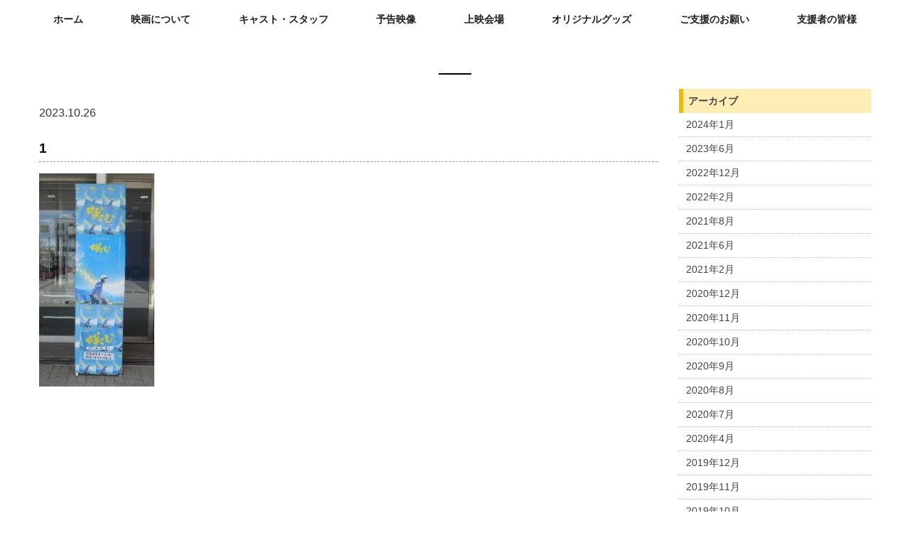

--- FILE ---
content_type: text/html; charset=UTF-8
request_url: https://emu-movie.jp/report/chiba/attachment/1-25/
body_size: 6569
content:
<!DOCTYPE html>
<html dir="ltr" lang="ja"
	prefix="og: https://ogp.me/ns#" >
<head>
<meta charset="UTF-8">

<meta name="viewport" content="width=device-width,initial-scale=1.0">
<link rel="alternate" type="application/atom+xml" title="映画『咲む』公式サイトのAtom" href="https://emu-movie.jp/feed/atom/" />
<link rel="alternate" type="application/rss+xml" title="映画『咲む』公式サイトのRSS" href="https://emu-movie.jp/feed/rdf/ " />

<link rel="pingback" href="https://emu-movie.jp/wp/xmlrpc.php" />
<link rel="shortcut icon" href="https://emu-movie.jp/wp/wp-content/themes/emumovie/favicon.ico">
<link rel="apple-touch-icon" href="https://emu-movie.jp/wp/wp-content/themes/emumovie/apple-touch-icon.png">
<link rel="stylesheet" href="https://use.fontawesome.com/releases/v5.7.2/css/all.css" integrity="sha384-fnmOCqbTlWIlj8LyTjo7mOUStjsKC4pOpQbqyi7RrhN7udi9RwhKkMHpvLbHG9Sr" crossorigin="anonymous">

		<!-- All in One SEO 4.2.5.1 - aioseo.com -->
		<style media="screen">/*   
Theme Name: emumovie
Author: Matsudadesgin 
Author URI: https://gorgeous.jp/
Version: 1.0
.
Released free by Matsudadesgin.
.
*/</style><link media="all" href="https://emu-movie.jp/wp/wp-content/cache/autoptimize/css/autoptimize_2d127fcae46695dc9ae547b50393d22b.css" rel="stylesheet" /><title>1 | 映画『咲む』公式サイト</title>
		<meta name="robots" content="max-image-preview:large" />
		<link rel="canonical" href="https://emu-movie.jp/report/chiba/attachment/1-25/" />
		<meta name="generator" content="All in One SEO (AIOSEO) 4.2.5.1 " />
		<meta property="og:locale" content="ja_JP" />
		<meta property="og:site_name" content="映画『咲む』公式サイト |" />
		<meta property="og:type" content="article" />
		<meta property="og:title" content="1 | 映画『咲む』公式サイト" />
		<meta property="og:url" content="https://emu-movie.jp/report/chiba/attachment/1-25/" />
		<meta property="article:published_time" content="2023-10-26T07:16:24+00:00" />
		<meta property="article:modified_time" content="2023-10-26T07:16:24+00:00" />
		<meta name="twitter:card" content="summary" />
		<meta name="twitter:title" content="1 | 映画『咲む』公式サイト" />
		<script type="application/ld+json" class="aioseo-schema">
			{"@context":"https:\/\/schema.org","@graph":[{"@type":"BreadcrumbList","@id":"https:\/\/emu-movie.jp\/report\/chiba\/attachment\/1-25\/#breadcrumblist","itemListElement":[{"@type":"ListItem","@id":"https:\/\/emu-movie.jp\/#listItem","position":1,"item":{"@type":"WebPage","@id":"https:\/\/emu-movie.jp\/","name":"\u30db\u30fc\u30e0","description":"\u304b\u3064\u3066\u300c\u82b1\u306e\u753a\u300d\u3068\u3044\u308f\u308c\u305f\u9650\u754c\u96c6\u843d\u306b\u54b2\u307f\u3092\u3082\u305f\u3089\u3057\u305f\u4e00\u4eba\u306e\u308d\u3046\u5973\u6027\u306e\u7269\u8a9e \u30fc \u5168\u65e5\u672c\u308d\u3046\u3042\u9023\u76df\u5275\u7acb70\u5468\u5e74\u8a18\u5ff5\u6620\u753b\u300e\u54b2\u3080\u300f \u516c\u5f0f\u30b5\u30a4\u30c8","url":"https:\/\/emu-movie.jp\/"},"nextItem":"https:\/\/emu-movie.jp\/report\/chiba\/attachment\/1-25\/#listItem"},{"@type":"ListItem","@id":"https:\/\/emu-movie.jp\/report\/chiba\/attachment\/1-25\/#listItem","position":2,"item":{"@type":"WebPage","@id":"https:\/\/emu-movie.jp\/report\/chiba\/attachment\/1-25\/","name":"1","url":"https:\/\/emu-movie.jp\/report\/chiba\/attachment\/1-25\/"},"previousItem":"https:\/\/emu-movie.jp\/#listItem"}]},{"@type":"Organization","@id":"https:\/\/emu-movie.jp\/#organization","name":"\u6620\u753b\u300e\u54b2\u3080\u300f\u516c\u5f0f\u30b5\u30a4\u30c8","url":"https:\/\/emu-movie.jp\/"},{"@type":"WebSite","@id":"https:\/\/emu-movie.jp\/#website","url":"https:\/\/emu-movie.jp\/","name":"\u6620\u753b\u300e\u54b2\u3080\u300f\u516c\u5f0f\u30b5\u30a4\u30c8","inLanguage":"ja","publisher":{"@id":"https:\/\/emu-movie.jp\/#organization"}},{"@type":"ItemPage","@id":"https:\/\/emu-movie.jp\/report\/chiba\/attachment\/1-25\/#itempage","url":"https:\/\/emu-movie.jp\/report\/chiba\/attachment\/1-25\/","name":"1 | \u6620\u753b\u300e\u54b2\u3080\u300f\u516c\u5f0f\u30b5\u30a4\u30c8","inLanguage":"ja","isPartOf":{"@id":"https:\/\/emu-movie.jp\/#website"},"breadcrumb":{"@id":"https:\/\/emu-movie.jp\/report\/chiba\/attachment\/1-25\/#breadcrumblist"},"author":"https:\/\/emu-movie.jp\/author\/emumovie-jfd\/#author","creator":"https:\/\/emu-movie.jp\/author\/emumovie-jfd\/#author","datePublished":"2023-10-26T07:16:24+09:00","dateModified":"2023-10-26T07:16:24+09:00"}]}
		</script>
		<script type="text/javascript" >
			window.ga=window.ga||function(){(ga.q=ga.q||[]).push(arguments)};ga.l=+new Date;
			ga('create', "UA-149501783-1", 'auto');
			ga('send', 'pageview');
		</script>
		<script async src="https://www.google-analytics.com/analytics.js"></script>
		<!-- All in One SEO -->

<link rel='dns-prefetch' href='//static.addtoany.com' />
<link rel='dns-prefetch' href='//s.w.org' />
<link rel="alternate" type="application/rss+xml" title="映画『咲む』公式サイト &raquo; 1 のコメントのフィード" href="https://emu-movie.jp/report/chiba/attachment/1-25/feed/" />
<script type="text/javascript">
window._wpemojiSettings = {"baseUrl":"https:\/\/s.w.org\/images\/core\/emoji\/14.0.0\/72x72\/","ext":".png","svgUrl":"https:\/\/s.w.org\/images\/core\/emoji\/14.0.0\/svg\/","svgExt":".svg","source":{"concatemoji":"https:\/\/emu-movie.jp\/wp\/wp-includes\/js\/wp-emoji-release.min.js?ver=6.0.11"}};
/*! This file is auto-generated */
!function(e,a,t){var n,r,o,i=a.createElement("canvas"),p=i.getContext&&i.getContext("2d");function s(e,t){var a=String.fromCharCode,e=(p.clearRect(0,0,i.width,i.height),p.fillText(a.apply(this,e),0,0),i.toDataURL());return p.clearRect(0,0,i.width,i.height),p.fillText(a.apply(this,t),0,0),e===i.toDataURL()}function c(e){var t=a.createElement("script");t.src=e,t.defer=t.type="text/javascript",a.getElementsByTagName("head")[0].appendChild(t)}for(o=Array("flag","emoji"),t.supports={everything:!0,everythingExceptFlag:!0},r=0;r<o.length;r++)t.supports[o[r]]=function(e){if(!p||!p.fillText)return!1;switch(p.textBaseline="top",p.font="600 32px Arial",e){case"flag":return s([127987,65039,8205,9895,65039],[127987,65039,8203,9895,65039])?!1:!s([55356,56826,55356,56819],[55356,56826,8203,55356,56819])&&!s([55356,57332,56128,56423,56128,56418,56128,56421,56128,56430,56128,56423,56128,56447],[55356,57332,8203,56128,56423,8203,56128,56418,8203,56128,56421,8203,56128,56430,8203,56128,56423,8203,56128,56447]);case"emoji":return!s([129777,127995,8205,129778,127999],[129777,127995,8203,129778,127999])}return!1}(o[r]),t.supports.everything=t.supports.everything&&t.supports[o[r]],"flag"!==o[r]&&(t.supports.everythingExceptFlag=t.supports.everythingExceptFlag&&t.supports[o[r]]);t.supports.everythingExceptFlag=t.supports.everythingExceptFlag&&!t.supports.flag,t.DOMReady=!1,t.readyCallback=function(){t.DOMReady=!0},t.supports.everything||(n=function(){t.readyCallback()},a.addEventListener?(a.addEventListener("DOMContentLoaded",n,!1),e.addEventListener("load",n,!1)):(e.attachEvent("onload",n),a.attachEvent("onreadystatechange",function(){"complete"===a.readyState&&t.readyCallback()})),(e=t.source||{}).concatemoji?c(e.concatemoji):e.wpemoji&&e.twemoji&&(c(e.twemoji),c(e.wpemoji)))}(window,document,window._wpemojiSettings);
</script>

	

















<script type='text/javascript' id='addtoany-core-js-before'>
window.a2a_config=window.a2a_config||{};a2a_config.callbacks=[];a2a_config.overlays=[];a2a_config.templates={};a2a_localize = {
	Share: "共有",
	Save: "ブックマーク",
	Subscribe: "購読",
	Email: "メール",
	Bookmark: "ブックマーク",
	ShowAll: "すべて表示する",
	ShowLess: "小さく表示する",
	FindServices: "サービスを探す",
	FindAnyServiceToAddTo: "追加するサービスを今すぐ探す",
	PoweredBy: "Powered by",
	ShareViaEmail: "メールでシェアする",
	SubscribeViaEmail: "メールで購読する",
	BookmarkInYourBrowser: "ブラウザにブックマーク",
	BookmarkInstructions: "このページをブックマークするには、 Ctrl+D または \u2318+D を押下。",
	AddToYourFavorites: "お気に入りに追加",
	SendFromWebOrProgram: "任意のメールアドレスまたはメールプログラムから送信",
	EmailProgram: "メールプログラム",
	More: "詳細&#8230;",
	ThanksForSharing: "共有ありがとうございます !",
	ThanksForFollowing: "フォローありがとうございます !"
};
</script>
<script type='text/javascript' async src='https://static.addtoany.com/menu/page.js' id='addtoany-core-js'></script>
<script type='text/javascript' src='https://emu-movie.jp/wp/wp-includes/js/jquery/jquery.min.js?ver=3.6.0' id='jquery-core-js'></script>


<link rel="https://api.w.org/" href="https://emu-movie.jp/wp-json/" /><link rel="alternate" type="application/json" href="https://emu-movie.jp/wp-json/wp/v2/media/10193" /><link rel="EditURI" type="application/rsd+xml" title="RSD" href="https://emu-movie.jp/wp/xmlrpc.php?rsd" />
<link rel="wlwmanifest" type="application/wlwmanifest+xml" href="https://emu-movie.jp/wp/wp-includes/wlwmanifest.xml" /> 
<meta name="generator" content="WordPress 6.0.11" />
<link rel='shortlink' href='https://emu-movie.jp/?p=10193' />
<link rel="alternate" type="application/json+oembed" href="https://emu-movie.jp/wp-json/oembed/1.0/embed?url=https%3A%2F%2Femu-movie.jp%2Freport%2Fchiba%2Fattachment%2F1-25%2F" />
<link rel="alternate" type="text/xml+oembed" href="https://emu-movie.jp/wp-json/oembed/1.0/embed?url=https%3A%2F%2Femu-movie.jp%2Freport%2Fchiba%2Fattachment%2F1-25%2F&#038;format=xml" />
</head>
<body class="attachment attachment-template-default single single-attachment postid-10193 attachmentid-10193 attachment-jpeg elementor-default elementor-kit-872" id="1-25" onload="init();">

<header role="banner">
<a href="#" class="menu-mobile"></a>
</header>

<main role="main">
	<!--ここからサブページヘッダー-->
<header>	
<div class="grid-container ">
<div class="grid-x">
<!--ここからグローバルナビ-->
<div class="navWrapper">
<div class="menu-container">
<div class="megamenu">
<ul id="menu-gnav" class="mega"><li id="menu-item-766" class="menu-item menu-item-type-custom menu-item-object-custom menu-item-home menu-item-766"><a href="https://emu-movie.jp/">ホーム</a></li>
<li id="menu-item-767" class="menu-item menu-item-type-custom menu-item-object-custom menu-item-has-children menu-item-767"><a href="#">映画について</a>
<ul class="sub-menu">
	<li id="menu-item-17" class="menu-item menu-item-type-post_type menu-item-object-page menu-item-17"><a href="https://emu-movie.jp/about/">作品情報</a></li>
	<li id="menu-item-318" class="menu-item menu-item-type-post_type menu-item-object-page menu-item-318"><a href="https://emu-movie.jp/%e3%80%8e%e5%92%b2%e3%82%80%e3%80%8f%e3%81%ae%e6%89%8b%e8%a9%b1%e8%a1%a8%e7%8f%be/">『咲む』の手話表現</a></li>
	<li id="menu-item-7637" class="menu-item menu-item-type-post_type menu-item-object-page menu-item-7637"><a href="https://emu-movie.jp/report-top/">上映会報告</a></li>
</ul>
</li>
<li id="menu-item-908" class="menu-item menu-item-type-post_type menu-item-object-page menu-item-908"><a href="https://emu-movie.jp/caststaff/">キャスト・スタッフ</a></li>
<li id="menu-item-2938" class="menu-item menu-item-type-post_type_archive menu-item-object-trailer menu-item-2938"><a href="https://emu-movie.jp/trailer/">予告映像</a></li>
<li id="menu-item-4812" class="menu-item menu-item-type-post_type menu-item-object-page menu-item-4812"><a href="https://emu-movie.jp/theater/">上映会場</a></li>
<li id="menu-item-1033" class="menu-item menu-item-type-post_type menu-item-object-page menu-item-1033"><a href="https://emu-movie.jp/goods/">オリジナルグッズ</a></li>
<li id="menu-item-16" class="menu-item menu-item-type-post_type menu-item-object-page menu-item-16"><a href="https://emu-movie.jp/donation/">ご支援のお願い</a></li>
<li id="menu-item-196" class="menu-item menu-item-type-post_type menu-item-object-page menu-item-196"><a href="https://emu-movie.jp/%e6%94%af%e6%8f%b4%e8%80%85%e3%81%ae%e7%9a%86%e6%a7%98/">支援者の皆様</a></li>
</ul></div>
</div>
</div>
<!--ここまでグローバルナビ-->
		</div>
	</div>
	</header>
<main>
	<div class="grid-container ">
<div class="grid-x">
	<div class="cell large-12">
	<div class="title-wrapper">

	<h1 class="entry-title">
	</h1>

	</div>
</div>
</div>
</div>

<div class="grid-container mt30"> 
<div class="grid-x grid-margin-x"> 
<div class="medium-9 cell" id="primary">

<div class="breadcrumbs" typeof="BreadcrumbList" vocab="https://schema.org/">
   </div>


<div class="grid-x grid-margin-x">

<div class="cell large-12">
<div class="date">2023.10.26</div>	
<h4 class="entry-title">1</h4>
<p><p class="attachment"><a href='https://emu-movie.jp/wp/wp-content/uploads/2023/10/1.jpg'><img width="162" height="300" src="https://emu-movie.jp/wp/wp-content/uploads/2023/10/1-162x300.jpg" class="attachment-medium size-medium" alt="" loading="lazy" srcset="https://emu-movie.jp/wp/wp-content/uploads/2023/10/1-162x300.jpg 162w, https://emu-movie.jp/wp/wp-content/uploads/2023/10/1.jpg 310w" sizes="(max-width: 162px) 100vw, 162px" /></a></p>
</p>
</div>

</div>

</div>
<!--/primary-->
	
<!--右カラム-->
<div class="medium-3 cell" id="secondary">
	
		
<div class="widget"><h3 class="fukidashi">アーカイブ</h3>
			<ul>
					<li><a href='https://emu-movie.jp/date/2024/01/'>2024年1月</a></li>
	<li><a href='https://emu-movie.jp/date/2023/06/'>2023年6月</a></li>
	<li><a href='https://emu-movie.jp/date/2022/12/'>2022年12月</a></li>
	<li><a href='https://emu-movie.jp/date/2022/02/'>2022年2月</a></li>
	<li><a href='https://emu-movie.jp/date/2021/08/'>2021年8月</a></li>
	<li><a href='https://emu-movie.jp/date/2021/06/'>2021年6月</a></li>
	<li><a href='https://emu-movie.jp/date/2021/02/'>2021年2月</a></li>
	<li><a href='https://emu-movie.jp/date/2020/12/'>2020年12月</a></li>
	<li><a href='https://emu-movie.jp/date/2020/11/'>2020年11月</a></li>
	<li><a href='https://emu-movie.jp/date/2020/10/'>2020年10月</a></li>
	<li><a href='https://emu-movie.jp/date/2020/09/'>2020年9月</a></li>
	<li><a href='https://emu-movie.jp/date/2020/08/'>2020年8月</a></li>
	<li><a href='https://emu-movie.jp/date/2020/07/'>2020年7月</a></li>
	<li><a href='https://emu-movie.jp/date/2020/04/'>2020年4月</a></li>
	<li><a href='https://emu-movie.jp/date/2019/12/'>2019年12月</a></li>
	<li><a href='https://emu-movie.jp/date/2019/11/'>2019年11月</a></li>
	<li><a href='https://emu-movie.jp/date/2019/10/'>2019年10月</a></li>
			</ul>

			</div>
</div>


</div>
</div>


<footer id="footer"> 
<div class="grid-container">
<div class="grid-x grid-margin-x">
	<div class="cell large-12 text-center">
</div>
<div class="cell medium-3 small-6 mb20">
</div>
<div class="cell medium-3 small-6 mb20">
</div>
<div class="cell medium-3 small-6 mb20">
</div>
<div class="cell medium-3 small-6 mb20">
</div>
	</div>
	</div>
<p class="copyright text-center">Copyright 2026 （一財）全日本ろうあ連盟 All rights reserved.</p>
</footer>
</main>

        <div id="wpfront-scroll-top-container">
            <img src="https://emu-movie.jp/wp/wp-content/plugins/wpfront-scroll-top/images/icons/36.png" alt="" />        </div>
                <script type="text/javascript">
            function wpfront_scroll_top_init() {
                if (typeof wpfront_scroll_top === "function" && typeof jQuery !== "undefined") {
                    wpfront_scroll_top({"scroll_offset":100,"button_width":0,"button_height":0,"button_opacity":0.7,"button_fade_duration":200,"scroll_duration":400,"location":1,"marginX":20,"marginY":20,"hide_iframe":false,"auto_hide":false,"auto_hide_after":2,"button_action":"top","button_action_element_selector":"","button_action_container_selector":"html, body","button_action_element_offset":0});
                } else {
                    setTimeout(wpfront_scroll_top_init, 100);
                }
            }
            wpfront_scroll_top_init();
        </script>
        






<script type='text/javascript' id='eael-general-js-extra'>
/* <![CDATA[ */
var localize = {"ajaxurl":"https:\/\/emu-movie.jp\/wp\/wp-admin\/admin-ajax.php","nonce":"0e9b3b115e","i18n":{"added":"Added ","compare":"Compare","loading":"Loading..."},"page_permalink":"https:\/\/emu-movie.jp\/report\/chiba\/attachment\/1-25\/","cart_redirectition":"","cart_page_url":"","el_breakpoints":{"mobile":{"label":"\u30e2\u30d0\u30a4\u30eb","value":767,"default_value":767,"direction":"max","is_enabled":true},"mobile_extra":{"label":"Mobile Extra","value":880,"default_value":880,"direction":"max","is_enabled":false},"tablet":{"label":"\u30bf\u30d6\u30ec\u30c3\u30c8","value":1024,"default_value":1024,"direction":"max","is_enabled":true},"tablet_extra":{"label":"Tablet Extra","value":1200,"default_value":1200,"direction":"max","is_enabled":false},"laptop":{"label":"\u30ce\u30fc\u30c8\u30d1\u30bd\u30b3\u30f3","value":1366,"default_value":1366,"direction":"max","is_enabled":false},"widescreen":{"label":"\u30ef\u30a4\u30c9\u30b9\u30af\u30ea\u30fc\u30f3","value":2400,"default_value":2400,"direction":"min","is_enabled":false}}};
/* ]]> */
</script>


<script>
var canvas, stage, exportRoot, anim_container, dom_overlay_container, fnStartAnimation;
function init() {
	canvas = document.getElementById("canvas");
	anim_container = document.getElementById("animation_container");
	dom_overlay_container = document.getElementById("dom_overlay_container");
	var comp=AdobeAn.getComposition("BE1DEADC92DF4BE981D2D25B1529288A");
	var lib=comp.getLibrary();
	handleComplete({},comp);
}
function handleComplete(evt,comp) {
	//This function is always called, irrespective of the content. You can use the variable "stage" after it is created in token create_stage.
	var lib=comp.getLibrary();
	var ss=comp.getSpriteSheet();
	var preloaderDiv = document.getElementById("_preload_div_");
	preloaderDiv.style.display = 'none';
	canvas.style.display = 'block';
	exportRoot = new lib.mov5_w();
	stage = new lib.Stage(canvas);	
	//Registers the "tick" event listener.
	fnStartAnimation = function() {
		stage.addChild(exportRoot);
		createjs.Ticker.setFPS(lib.properties.fps);
		createjs.Ticker.addEventListener("tick", stage);
	}	    
	//Code to support hidpi screens and responsive scaling.
	function makeResponsive(isResp, respDim, isScale, scaleType) {		
		var lastW, lastH, lastS=1;		
		window.addEventListener('resize', resizeCanvas);		
		resizeCanvas();		
		function resizeCanvas() {			
			var w = lib.properties.width, h = lib.properties.height;			
			var iw = window.innerWidth, ih=window.innerHeight;			
			var pRatio = window.devicePixelRatio || 1, xRatio=iw/w, yRatio=ih/h, sRatio=1;			
			if(isResp) {                
				if((respDim=='width'&&lastW==iw) || (respDim=='height'&&lastH==ih)) {                    
					sRatio = lastS;                
				}				
				else if(!isScale) {					
					if(iw<w || ih<h)						
						sRatio = Math.min(xRatio, yRatio);				
				}				
				else if(scaleType==1) {					
					sRatio = Math.min(xRatio, yRatio);				
				}				
				else if(scaleType==2) {					
					sRatio = Math.max(xRatio, yRatio);				
				}			
			}			
			canvas.width = w*pRatio*sRatio;			
			canvas.height = h*pRatio*sRatio;
			canvas.style.width = anim_container.style.width = dom_overlay_container.style.width = preloaderDiv.style.width = w*sRatio+'px';				
			canvas.style.height = anim_container.style.height = dom_overlay_container.style.height = preloaderDiv.style.height = h*sRatio+'px';
			stage.scaleX = pRatio*sRatio;			
			stage.scaleY = pRatio*sRatio;			
			lastW = iw; lastH = ih; lastS = sRatio;            
			stage.tickOnUpdate = false;            
			stage.update();            
			stage.tickOnUpdate = true;		
		}
	}
	makeResponsive(true,'both',false,1);	
	AdobeAn.compositionLoaded(lib.properties.id);
	fnStartAnimation();
}
</script>
<script defer src="https://emu-movie.jp/wp/wp-content/cache/autoptimize/js/autoptimize_85535474c02920537cb03630f03fa6a3.js"></script></body>
</html>